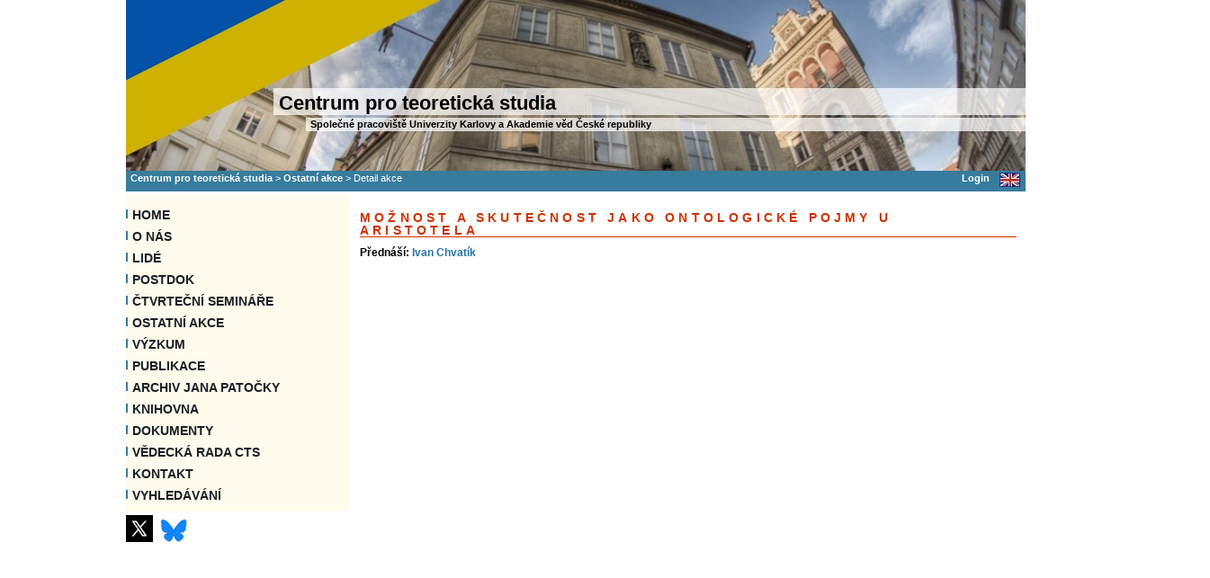

--- FILE ---
content_type: text/html; charset=UTF-8
request_url: https://www.cts.cuni.cz/index.php?m=43&lang=cs&akce=671
body_size: 2534
content:
<!DOCTYPE HTML PUBLIC "-//W3C//DTD HTML 4.01 Transitional//EN">
<html xmlns="http://www.w3.org/1999/xhtml">
<head>
<base href="https://www.cts.cuni.cz/" />
<script src="https://ajax.googleapis.com/ajax/libs/jquery/1.11.0/jquery.min.js"></script>
<script src="https://ajax.googleapis.com/ajax/libs/jqueryui/1.10.3/jquery-ui.min.js"></script>
    <title>Centrum pro teoretická studia</title>
    <meta http-equiv="Content-Type" content="text/html; charset=UTF-8" />
    <meta http-equiv="Expires" content="Fri, Jan 01 1900 00:00:00 GMT" />
    <meta http-equiv="Pragma" content="no-cache" />
    <meta http-equiv="Cache-Control" content="no-cache" />
    <meta name="author" content="KoNO, jossss" />
    <!--[if IE]>
<link href="css/ie_only.css" rel="stylesheet" type="text/css" />
<![endif]--><!--[if lt IE 7]>
<link href="css/ie7_only.css" rel="stylesheet" type="text/css" />
<![endif]-->
    <link rel="shortcut icon" href="favicon.ico" />
    <link rel="stylesheet" href="fw/css/Auth.css" type="text/css" />
    <link rel="stylesheet" href="css/default.css" type="text/css" />
    <link rel="stylesheet" href="css/design.css?date=2024-04-02" type="text/css" />
    <link rel="stylesheet" href="css/menu.css" type="text/css" />
</head>
<body><script src="css/hide.js" type="text/javascript"></script>

<div id="content">
<div id="page">
	<a title="CTS" href="https://www.cts.cuni.cz/" title="Centrum pro teoretická studia"><div id="header">
		<div class="headerin 
		ban1
		
		
		
		
		
		
		
		
		">
		
<div class="bannernadpis1">Centrum pro teoretická studia</div>			
<div class="bannernadpis2">Společné pracoviště Univerzity Karlovy a Akademie věd České republiky</div>			
		
			
			






		</div>
			
	</div></a><!-- end #header -->

	<div id="page-content">
	
	<div id="navigace"><div class="nav-in-left"><a href="https://www.cts.cuni.cz/" title="Centrup pro teoretická studia">Centrum pro teoretická studia</a> > <a href="https://www.cts.cuni.cz/akce.html">Ostatní akce</a> > <span>Detail akce</span></div><div class="nav-in-right" align="right">&nbsp;<a id="showloginform" onclick="javascript:showlayer('loginform','showloginform')">Login</a><div id="loginform" align="right">
			
			
			



			<p>Linky: 
					<a href="mailto:jakub@konopasek.net" title="Kontakt na správce webu - pište kdyby něco nefungovalo, nebo byl s něčím problém.">Email správci webu</a> | 
					<a href="https://verso.is.cuni.cz/" title="OBD - Stránka se otevře v novém okně.">OBD</a> | 
					<a href="http://www.cts.cuni.cz/inc/skladiste2/" title="Skladiště - Stránka se otevře v novém okně.">Skladiště</a> |
					<a href="https://webmail.cts.cuni.cz" title="Webmail - Stránka se otevře v novém okně.">Webmail</a> |
					<a href="https://info.cts.cuni.cz/drupal" title="CTS info server - Stránka se otevře v novém okně.">Intranet</a> &nbsp;
					</p>


					
					
<form method="post" action="login/" class="Auth">
 <fieldset>
  <legend> Přihlášení </legend>
  <div class="item">
   <label accesskey="U" for="accname" title="např: jan.novak@seznam.cz">Uživatel: </label>
   <input type="text" name="AUTHlogin" id="accname" maxlength="75" value="" />
  </div>
  <div class="item">
   <label accesskey="P" for="accpass" title="Obecně se doporučuje do hesla zakomponovat znaky a-z, A-Z, 0-9, ...">Heslo: </label>
   <input type="password" name="AUTHpasswd" id="accpass"  />
  </div>
  <label for="submitbutt"><a href="https://www.cts.cuni.cz/login/authlostpass" onclick="document.location.href = this.href; return false;"><small>Zapomněli jste heslo?</small></a></label>
  <input value="Přihlásit se" type="submit" id="submitbutt" />
 </fieldset>
</form>
</div><a href="index.php?m=43&lang=en&akce=671"><img class="mrs mls" src="img/flag_en.jpg" title="Switch to english"></a>
	</div></div>
	<hr class="hidden clear">
	
	
		<hr class="hidden clear">


		<!-- MENU -->
		
		<div id="menu"><div id="menu-in">
		<ul>
<li class="menu3"><a href="https://www.cts.cuni.cz" title="Homepage Centra pro teoretická studia"  class="menu3">Home</a></li><li class="menu10"><a href="https://www.cts.cuni.cz/o-nas.html" title=""  class="menu10">O nás</a></li><li class="menu11"><a href="https://www.cts.cuni.cz/lide.html" title=""  class="menu11">Lidé</a></li><li class="menu14"><a href="https://www.cts.cuni.cz/postdok.html" title="	 "  class="menu14">Postdok</a></li><li class="menu24"><a href="https://www.cts.cuni.cz/ctvrtecni-seminare.html" title=""  class="menu24">Čtvrteční semináře</a></li><li class="menu6 active"><a href="https://www.cts.cuni.cz/akce.html" title=""  class="menu6 active">Ostatní akce</a></li><li class="menu8"><a href="https://www.cts.cuni.cz/vyzkum.html" title=""  class="menu8">Výzkum</a></li><li class="menu48"><a href="https://www.cts.cuni.cz/publikace.html" title=""  class="menu48">Publikace</a></li><li class="menu13"><a href="https://www.cts.cuni.cz/archiv-jana-patocky.html" title=""  class="menu13">Archiv Jana Patočky</a></li><li class="menu12"><a href="https://www.cts.cuni.cz/knihovna.html" title=""  class="menu12">Knihovna</a></li><li class="menu73"><a href="https://www.cts.cuni.cz/dokumenty.html" title="Dokumenty cts"  class="menu73">Dokumenty</a></li><li class="menu54"><a href="https://www.cts.cuni.cz/lide-vedecka-rada.html" title=""  class="menu54">Vědecká rada CTS</a></li><li class="menu16"><a href="https://www.cts.cuni.cz/kontakty.html" title="	 "  class="menu16">Kontakt</a></li><li class="menu57"><a href="https://www.cts.cuni.cz/hledat.html" title=""  class="menu57">VYHLEDÁVÁNÍ</a></li></ul>


	</div>
	<a href="https://x.com/cts_uk_av" target="_blank"><img src="img/Twitter_logo.jpg" alt="Twitter CTS" class="socialicons"></a>
	<a href="https://bsky.app/profile/cts.cuni.cz" target="_blank"><img src="img/Bluesky_logo.jpg" alt="Bluesky CTS" class="socialicons"></a>
	</div>
	
	<!-- end #menu -->	

	<div id="maincontent"><div id="maincontent-in"><H1>

Možnost a skutečnost jako ontologické pojmy u Aristotela
</H1>




<div class="mbs b">Přednáší: 
<a href="https://www.cts.cuni.cz/chvatik.html">
Ivan Chvatík</a></div>



<div class="mbs">	 </div>
<div class="mbs"></div>

<div class="mbs"></div>
	
	<script>
  (function(i,s,o,g,r,a,m){i['GoogleAnalyticsObject']=r;i[r]=i[r]||function(){
  (i[r].q=i[r].q||[]).push(arguments)},i[r].l=1*new Date();a=s.createElement(o),
  m=s.getElementsByTagName(o)[0];a.async=1;a.src=g;m.parentNode.insertBefore(a,m)
  })(window,document,'script','//www.google-analytics.com/analytics.js','ga');

  ga('create', 'UA-46037154-1', 'cuni.cz');
  ga('send', 'pageview');

</script>

		</div></div><!-- end #maincontent -->
	</div><!-- end #page-content -->

</div><!-- end #page -->
</div>

  </body>
</html>

--- FILE ---
content_type: text/css
request_url: https://www.cts.cuni.cz/fw/css/Auth.css
body_size: 1075
content:
/* ###  www.zvyk.com   ### */
/* ### utf8 ěščřžýáíé= ### */
.loginform {
    padding-top: 50px;
    padding-bottom: 50px;
}
.regform {
    padding-bottom: 50px;
}


.Auth {
    /*font-size: 13px;*/
    width: 315px;
    margin: auto;
}
.Auth A {
    font-weight: normal;
}
.Auth FIELDSET {
    font-weight: bold;
    border: 1px solid #000000;
}
.Auth FIELDSET:hover {
    border: 1px solid #00AA00;
}
.Auth IMG {
    float: right;
    height: 18px;
}
.Auth INPUT {
    font-size: 13px;
    margin: 2px 0px 2px 0px;
    width: 140px;
}
.Auth INPUT:focus {
    border: 1px solid #F00;
}
.Auth LABEL {
    font-weight: normal;
    margin: 2px 0px 2px 0px;
    width: 140px;
    padding-right: 5px;
    display: block;
    float: left;
    text-align: right;
}
.Auth .err {
    border: 1px solid #F00;
    padding: 4px 2px 4px 2px;
    text-align: center;
    margin-bottom: 2px;
}
.Auth .item {
    height: 24px;
}
/*
.Logout {
    width: auto;
    padding: 0px 5px 0px 5px;
    font-weight: bold;
    float: right;
}*/

.AuthRegInfoHTML {
    padding: 0px 150px;
}
.AuthSettingsBox {
    padding: 20px 50px;
}
.AuthQueryBox {
    padding: 20px 50px;
}
.AuthQueryBox fieldset {
    border: 3px solid #F00;
}
.AuthQueryBox legend {
    color: #F00;
    font-weight: bold;
    font-size: 16px;
    border: 3px solid #F00;
    margin-left: 50px;
    padding: 5px;
}

.AuthQueryBox label {
    font-weight: normal;
    margin: 2px 0px 2px 0px;
    width: 140px;
    padding-right: 5px;
    display: block;
    float: left;
    text-align: right;
}
.AuthQueryBox .item {
    display: block;
    clear: both;
}
#querystr { 
    width: 600px; 
    height: 120px; 
} 
 
 
/* Settings */ 
.AuthSettingsBox fieldset {
    margin: 4px 0px 4px 0px;
}
#passandaliasmanager {
    margin: 0px 0px 0px 0px;
}
#avenuesofapproach {
}
#generalsett{

}

.AuthSettingsBox UL {
    margin: 0px 0px 0px 0px;
    padding: 0px 0px 0px 0px;
}
.line { 
/*    border: #FFF 1px solid; */
    margin: 0px 0px 0px 0px;
    padding: 0px 0px 0px 0px;
    float: left;
    clear: both;
    list-style: none;
}
.line DIV {
    float: left;
    border: none;
    font-size: 12px;
}
.line .add {
    width: 30px;
    text-align: center;
    overflow: hidden;
}
.line .alias {
    width: 200px;
}
.line .dat {
    width: 120px;
}
.line .descr {
    width: 350px;
}
.line .ip {
    width: 97px;
}
.line .item {
    clear: both;
}
.line .item label {
    float: left;
    width: 250px;
}

.line .loginname {
    width: 200px;
}
.line .possibilities {
    width: 150px;
}
.line .prior {
    width: 45px;
    text-align: right;
    margin-right: 5px;
    overflow: hidden;
}
.line .ttl {
    width: 70px;
}
.line .setval {
    width: 230px;
    margin: 0px 10px 0px 10px;
}
.line .status {
    width: 50px;
}
.line .relaceid {
    width: 70px;
    overflow: hidden;
}

.header DIV {
    font-weight: bold;
    border-bottom: 1px solid #333;
}

.bold {
    font-weight: bold;
}
.clear {
    clear: both;
}
.pmargin {
    margin: 5px 0px 5px 0px;
}
.fl {
    float: left;
}
.fr {
    float: right;
}

.banned {
    color: #F00;
}
.sus {
    color: #090;
}
.click { 
    border-top: #FFF 1px solid; 
    border-bottom: #FFF 1px solid; 
    background: #EFFFF4; 
    margin: auto; 
} 
.click:hover { 
    border-top: #61EF59 1px solid; 
    border-bottom: #61EF59 1px solid;
    background: #C2FFBF;
    cursor: pointer;
}
.log {
    background: #E0EFE5;
}



#content fieldset{
	border-color: black;
}


.AuthSettingsBox {
	padding: 0 0 0 0;
}
.AuthSettingsBox {
  padding: 0 0 0 0;
}
.AuthQueryBox {
  padding: 0 0 0 0;
}

--- FILE ---
content_type: text/css
request_url: https://www.cts.cuni.cz/css/default.css
body_size: 277
content:
/* OBECNE  */
.hidden{
display:none
}
.db{
display:block !important
}
.dl{
display:inline !important
}
.clear{
clear:both
}
.right{
text-align:right
}
.center{
text-align:center
}
.left{
text-align:left
}
.b{
font-weight:bold
}
.i{
font-style: italic;
}
.fl{
float:left
}
.fr{
float:right
}
.fn{
float:none
}
.height100p{
height:100%
}
.width100p{
width:100%
}
html{
font-size:100%
}
ul{
list-style-image:none;
list-style-type:none
}
div, .npnm, p{
margin:0px 0px 0px 0px;
padding:0px 0px 0px 0px
}



--- FILE ---
content_type: text/css
request_url: https://www.cts.cuni.cz/css/design.css?date=2024-04-02
body_size: 2111
content:
body {
	text-align: center;
	font-size:12.48px;
	margin: 0px;
	padding:0px;
	font-family: Arial,Helvetica,sans-serif,'Helvetica CE','Arial CE';
}
a:visited, a:link {
	border: none 0px;
	margin: 0px;
	padding: 0px;
	text-decoration: none;
	font-weight:bold; 
}
a:hover{
	text-decoration: underline;
}
img {
	border: none;
}
#content{
	width: 1000px;
	margin: auto;
	text-align: left;
}

#header {
	background:url("../img/header.gradient.bg.jpg") no-repeat scroll left top #377C9D;
	height:191px;
	width:100%;
}

#header a {
	width: 100%;
}

#navigace{
	background-color: #377C9D;
	font-size: 11.2px;
	padding-top: 1px;
	padding-bottom: 3px;
	padding-left: 5px;  
	margin-bottom:1px;
	color: white;

}
#navigace a{
	font-weight: bold;
	color: white;
}
#pagetitle {
background:none repeat scroll 0 0 #ECF1F5;
border-bottom:1px solid #DBE4E9;
height:39px;
margin:0 0 4px;
padding:0;
width:100%;
}


.dropdown-menu {
    position: absolute;
    top: 100%;
    left: 0;
    z-index: 1000;
    display: none;
    float: left;
    min-width: 10rem;
    padding: .5rem 0;
    margin: .125rem 0 0;
    font-size: 1rem;
    color: #212529;
    text-align: left;
    list-style: none;
    background-color: #fff;
    background-clip: padding-box;
    border: 1px solid rgba(0,0,0,.15);
    border-radius: .25rem;
}



#page-content {
padding-bottom:20px;
}

#upoutavky {
font-size:11.2px;
height:125px;
margin:0;
padding:0;
width:100%;
}

.cleaner {
clear:both;
float:none;
height:0;
}

#menu {
float:left;
width:25%;	
}

#menu-in{
color:#1A2026;
font-family:'Trebuchet MS','Lucida Sans Unicode',sans-serif;
margin-left:0;
min-height:341px;
}

#maincontent {
float:left;
width: 75%;
}

#maincontent-in{
font-size:12.48px;
padding: 12px 10px 10px 10px;	
}

#id_loading {
    position: absolute;
    top: 50%;
    left: 50%;
    z-index:256;
    visibility: visible;
    width: 32px;
    height: 32px;
}



/* --------------upoutavky--------------------  */
#upout1, #upout2, #upout3, #upout4 {
	float:left;
	height:125px;
	margin:0;
	padding:0;
	width:25%;
}
#upout1, #upout2, #upout3 {
	background:url("../img/upoutavky.divider.gif") no-repeat scroll right top transparent;	
}


#upout1{
	background-color: #E1EBF0;
}

#upout2{
	background-color: #EAF5ED;
}

#upout3{
	background-color: #EAF5ED;
}

#upout4{
	background-color: #EBF1F4;
}

#upoutavky h4 {
border-bottom:1px solid #FFFFFF;
font:bold 12px/12px 'Trebuchet MS','Helvetica CE','Helvetica',Arial,sans-serif;
letter-spacing:0.15em;
margin:0;
padding:5px 3px 3px 5px;
}

#upoutavky .upoutavka-body {
padding:5px 6px 5px 5px;
}

#upout1 h4, #upout4 h4 {
color:#3B7394;
}

#upout2 h4, #upout3 h4 {
color:#CD3201;
}

/* --------------a--------------------  */
#upoutavky a {
	color:#3B7394;
	text-decoration:none;
}
#upoutavky a:hover {
	text-decoration:underline;
}
#maincontent a {
color:#2675A6;
}
#maincontent a:hover {
color:#005E94;
}
/* --------------upoutavky--------------------  */

#maincontent H1{
border-bottom:1px solid #CD3201;
color:#CD3201;
font:bold 14px/14px 'Trebuchet MS','Lucida Sans Unicode',sans-serif;
letter-spacing:0.3em;
text-transform:uppercase;
}

#maincontent H2 {
color:#CD3201;
font:bold 14px/14px 'Trebuchet MS','Lucida Sans Unicode',sans-serif;
letter-spacing:0.3em;
padding-top: 9px;
}

#maincontent H3{
color:#CD3201;
font: bold 12px/12px 'Trebuchet MS','Lucida Sans Unicode',sans-serif;
letter-spacing:0.3em;
padding-bottom: 3px;
padding-top: 3px;
margin-bottom: 0px;
}



.domain {
color:#666666;
font-size:93%;
font-style:italic;
}


.medailonek {
 margin: 0px 12px 12px 0px;
 padding: 3px 3px 3px 3px;
 background-color:#e1e1e1;
}

.medailonek_r {
 margin: 0px 0px 12px 12px;
 padding: 3px 3px 3px 3px;
 background-color:#e1e1e1;
}

.item {
	padding: 2px 0px 2px 0px;
	margin: 0px 0px 8px 0px;
}
.item p {
	padding-top: 1px; 
}

.gray {
	color: gray;
}

.mts {
	margin-top: 6px;
}

.mbs {
	margin-bottom: 6px;
}
.mrs{
	margin-right: 6px;
}
.mls{
	margin-left: 6px;
}

#loginform{ background-color: #377C9D; display: none; color:white; text-align: right; }

#loginframe{
	color: white;
	float: left;
	font-size: 10px;
	margin-top: 56px;
	vertical-align: middle;
	width: 147px;
}

#loginframe a:link, #loginframe a:visited, #loginframe a:hover { color: white; }

#loginframe div span { font-size: 8px; font-weight: normal; margin-right: 5px; }

#showloginform{
	padding-right: 5px; 
	vertical-align: top;
}
#navigace form.Auth {
	margin-right: 0px;
}

.nav-in-left{
	float: left;
	width: 630px;
}
.nav-in-right{
	width: 350px;
	margin-left: auto;
	
}

#maincontent ul {
	list-style: disc;
}

p {
	margin-bottom: 10px;
}

.item p {
	margin-bottom: 1px;
}

.mauto {
	margin: auto;
}

.upoutavka-body .item{
	margin-bottom: 6px;
	height: 70px;
	overflow: hidden;
}

address {
	font-style: normal;
}

.sem_date{
	
	border-left: 1px black solid;
	padding-left: 9px;
	margin-top:0px;
	margin-bottom:0px;
	padding-bottom:3px;

}
.sem_date_act{
	padding-left: 6px;
	background-color: #dee7ed;
	border-left: 3px #56809b solid;
	padding-left: 6px;
	margin-top:4px;
	margin-bottom:4px;

}

.minule{
	background-color: white;
	color: #9d9d9d;
	border-left: 1px #9d9d9d solid;

}


.img {
 margin: 0px 0px 12px 12px;
 padding: 3px 3px 3px 3px;
 background-color:#e1e1e1;
}

.img-gal { 
float: left;
margin: 5px;
}

.img-gal a {
	display: block;
	width:133px;
	height:100px;
	background-color: #EFEFEF;
}


#maincontent li {
	padding-top: 10px; 
}


.homekontakt {
	float:right;
	width: 200px;
}


.headerin{
	height:191px;
	width:100%;	
}
.ban1{
	background:url("../img/bn/jakknamn_vlajka.jpg") no-repeat scroll left top #377C9D;
}
.ban2{
	background:url("../img/bn/akcen.jpg") no-repeat scroll left top #377C9D;
}
.ban3{
	background:url("../img/bn/liden.jpg") no-repeat scroll left top #377C9D;
}
.ban4{
	background:url("../img/bn/onasn.jpg") no-repeat scroll left top #377C9D;
}
.ban5{
	background:url("../img/bn/patockan.jpg") no-repeat scroll left top #377C9D;
}
.ban6{
	background:url("../img/bn/publikacen.jpg") no-repeat scroll left top #377C9D;
}
.ban7{
	background:url("../img/bn/vyzkumn.jpg") no-repeat scroll left top #377C9D;
}

.bannernadpis1 {
    left: 170px;
    position: relative;
    top: 102px;
    color: black;
    font-size: 22px;
    font-family: arial;
    font-weight: bold;
}


.bannernadpis2 {
    left: 205px;
    top: 106px;
    position: relative;
    color: black;
    font-size: 11px;
}




body .SandboxRoot.env-bp-660 .timeline-Tweet-text{
	
	font-size:16px;
}

.novinky-left {
	width: 470px;
	float:left;
	padding-right:10px;
}
.novinky-right {
	width: 250px;
	float:right;
}



.flex-grid-home {
  display: flex;
  justify-content: space-between;
}
.flex-grid-home .col {
  width: 49%;
}

.flex-grid-home img{
  width:100%;
}
.flex-grid-home .htext{
  padding-top: 5px;
  padding-bottom: 20px;
}

.socialicons {
	padding-top: 5px;
	padding-right: 5px;
}

--- FILE ---
content_type: text/css
request_url: https://www.cts.cuni.cz/css/menu.css
body_size: 752
content:
@media screen {

/* MENU */
#menu {
	color: #1A2026;
	font-family: 'Trebuchet MS', 'Lucida Sans Unicode', sans-serif;
	width: 25%;
	min-height: 341px;

	float: left;
	/*border: 1px dotted maroon;*/		
}
#menu-in{
	padding-bottom: 5px;
	padding-top: 5px;
	padding-left: 0px;
	background-color: #FFFCED;
	border-right: 2px white solid;
	margin-top: 3px;
}
#menu ul {
	list-style-type: none;
	margin: 0px;
	padding: 0px 5px 0px 0px;
}
#menu a {
	color: #1A2026;
	text-decoration: none;
}
#menu a:hover {
	color: #3B7394;
	text-decoration: underline;
}
#menu ul {

	clear: both;
}
#menu ul {
	font-size: 14px;
	font-weight: bold;
	text-transform: uppercase;
	line-height: 100%;

	/*border: 1px dotted green;*/
}

#menu ul li {
	padding-left: 7px;
	margin-left: 0px;
	margin-top: 10px;
	background: url('../img/menu.colorline.home.gif') 0px 1px no-repeat;
	_background: url('../img/menu.colorline.home.gif') 0px 4px no-repeat;	
}

#menu ul ul {
	padding-left: 0px;
	margin-left:0px;
	font-size: 12px;
	font-weight: normal;
	text-transform: none;
	margin-top: 5px;
}

#menu ul ul li{
	padding-left: 0px;
	line-height: 150%;
	display: inline;
	background-image: none;
}

#menu a.aktivni {
	color: #359D50;
}


/*  B A R V Y  */
#menu #home .ul a.active {
	color: #377C9D;
}
#menu #home ul a.active {
	color: #377C9D;
}
#menu #events ul {
	background-image: url('../img/menu.colorline.events.gif');
}
#menu #events ul a.active {
	color: #359D50;
}

#menu #publications ul {
	background-image: url('../images/menu.colorline.publications.gif');
}
#menu #publications .level1 a.active, #menu #publications .level2 a.active {
			color: #9D357E;
}
#menu #research .level1 {
	background-image: url('../images/menu.colorline.research.gif');
}
#menu #research .level1 a.active, #menu #research .level2 a.active {
	color: #9D3549;
}
#menu #people .level1 {
	background-image: url('../images/menu.colorline.people.gif');
}
#menu #people .level1 a.active, #menu #people .level2 a.active {
	color: #619D36;
}
#menu #about .level1 {
	background-image: url('../images/menu.colorline.about.gif');
}
#menu #about .level1 a.active, #menu #about .level2 a.active {
	color: #359D70;
}


} /* end media */

--- FILE ---
content_type: application/javascript
request_url: https://www.cts.cuni.cz/css/hide.js
body_size: 171
content:
function showlayer(layer, tabID){
	var myLayer = document.getElementById(layer);
	var currTabElem = document.getElementById(tabID);
	if(myLayer.style.display=="none" || myLayer.style.display==""){
		myLayer.style.display="block";
	} else { 
		myLayer.style.display="none";
	}
}

--- FILE ---
content_type: text/plain
request_url: https://www.google-analytics.com/j/collect?v=1&_v=j102&a=1807610726&t=pageview&_s=1&dl=https%3A%2F%2Fwww.cts.cuni.cz%2Findex.php%3Fm%3D43%26lang%3Dcs%26akce%3D671&ul=en-us%40posix&dt=Centrum%20pro%20teoretick%C3%A1%20studia&sr=1280x720&vp=1280x720&_u=IEBAAAABAAAAACAAI~&jid=1497910929&gjid=808760837&cid=703704733.1769978901&tid=UA-46037154-1&_gid=1903441879.1769978901&_r=1&_slc=1&z=1987506340
body_size: -450
content:
2,cG-3P56SNSCGH